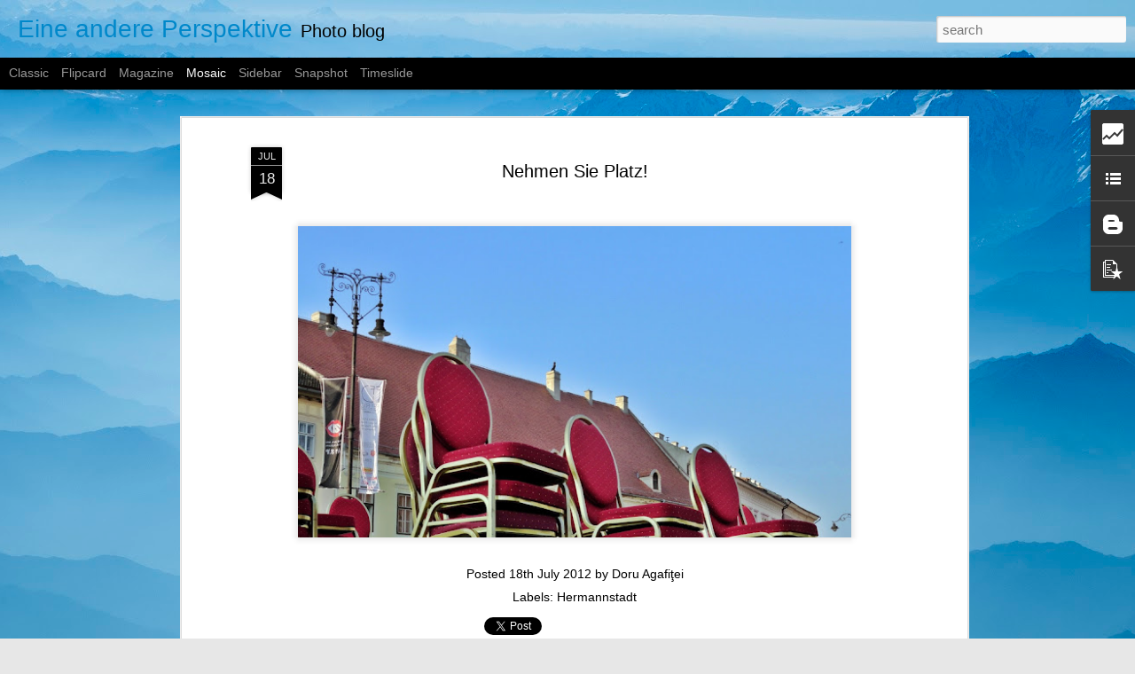

--- FILE ---
content_type: text/html; charset=UTF-8
request_url: http://andereperspektive-doru.blogspot.com/b/stats?style=WHITE_TRANSPARENT&timeRange=ALL_TIME&token=APq4FmDNqvfRQq28coUz7YnanHXFB9Db6RlEsZnj12W6zTnE09KiN6BtXmdZyRJfpGQjcLyV2c_geXQpzbs2Q1duMgpZCzSC7A&v=0&action=initial&widgetId=Stats1&responseType=js
body_size: 246
content:
{"total":141868,"sparklineOptions":{"backgroundColor":{"fillOpacity":0.1,"fill":"#ffffff"},"series":[{"areaOpacity":0.3,"color":"#fff"}]},"sparklineData":[[0,50],[1,53],[2,50],[3,27],[4,37],[5,80],[6,80],[7,53],[8,47],[9,17],[10,40],[11,40],[12,13],[13,23],[14,33],[15,33],[16,40],[17,17],[18,37],[19,33],[20,27],[21,23],[22,20],[23,23],[24,73],[25,13],[26,33],[27,20],[28,37],[29,17]],"nextTickMs":1800000}

--- FILE ---
content_type: text/html; charset=UTF-8
request_url: http://andereperspektive-doru.blogspot.com/b/stats?style=WHITE_TRANSPARENT&timeRange=ALL_TIME&token=APq4FmBZejdJhrJklLcRdA1N0KRK-sB8a6K-CjCPiVsKky_iYIhNgQIFYziccp4tAmlcHQOd8L8-0bZB4DHb2e67cNY4HGOivg&v=0&action=initial&widgetId=Stats1&responseType=js
body_size: 246
content:
{"total":141868,"sparklineOptions":{"backgroundColor":{"fillOpacity":0.1,"fill":"#ffffff"},"series":[{"areaOpacity":0.3,"color":"#fff"}]},"sparklineData":[[0,50],[1,53],[2,50],[3,27],[4,37],[5,80],[6,80],[7,53],[8,47],[9,17],[10,40],[11,40],[12,13],[13,23],[14,33],[15,33],[16,40],[17,17],[18,37],[19,33],[20,27],[21,23],[22,20],[23,23],[24,73],[25,13],[26,33],[27,20],[28,37],[29,17]],"nextTickMs":1800000}

--- FILE ---
content_type: text/javascript; charset=UTF-8
request_url: http://andereperspektive-doru.blogspot.com/?v=0&action=initial&widgetId=BlogList1&responseType=js&xssi_token=AOuZoY7Fg6sihzKNUh9iINqyUEL0Yu5Smg%3A1769137540809
body_size: 3798
content:
try {
_WidgetManager._HandleControllerResult('BlogList1', 'initial',{'title': 'My Blog List', 'sortType': 'LAST_UPDATE_DESCENDING', 'numItemsToShow': 0, 'showIcon': true, 'showItemTitle': true, 'showItemSnippet': false, 'showItemThumbnail': true, 'showTimePeriodSinceLastUpdate': false, 'tagName': 'BlogList1-andereperspektive-doru.blogspot.com', 'textColor': '#000', 'linkColor': '#00c', 'totalItems': 11, 'showAllText': 'Show All', 'showNText': 'Show 11', 'items': [{'displayStyle': 'display: block;', 'blogTitle': 'The Weekend in Black and White', 'blogUrl': 'https://blackandwhiteweekend.blogspot.com/', 'blogIconUrl': 'https://lh3.googleusercontent.com/blogger_img_proxy/AEn0k_sXMjcdCIchZQMmrKPyNa-zPXAZ46J0Dl6P2ebgSgTbs7_LJhU8qRtP7XvvUqe4wvKGvu5kYiTuqN041XpY26rp8gRZQg0jwrLQxc20-0ey8hglUeP6tQy6\x3ds16-w16-h16', 'itemTitle': 'Friday, 16th January, 2026.', 'itemUrl': 'https://blackandwhiteweekend.blogspot.com/2026/01/friday-16th-january-2026.html', 'itemSnippet': '\n\n Great patterns and reflections posted last week by Cath\x27s Camera (Domed \nReflection)\n\nCath\x27s Camera\n\nREMEMBER THAT THE COPYRIGHT OF ALL PHOTOS REMAINS  WI...', 'itemThumbnail': {'url': 'https://blogger.googleusercontent.com/img/b/R29vZ2xl/AVvXsEjIbRxSIWXk_6QSDKfbkCPRolB_RIh-0_ads2ENhYTR1a3V2hucERC5Gmb0WfkeRKF_3k5xHprL74O4woQMU4M2v4Zg0ockBGhtq-xJFRxKMeJXngLIvR-F0-yGRxS4hfg-STeRoRAzNgBmqxeVEBY-JTw73V-DAdZnGQlXBdFRgJiaQxOV-IOzT1PPR4dJ/s72-c/8.%20Cath\x27s%20Camera.webp', 'width': 72, 'height': 72}, 'timePeriodSinceLastUpdate': '6 days ago'}, {'displayStyle': 'display: block;', 'blogTitle': 'Weekend Reflections', 'blogUrl': 'https://weekendreflection.blogspot.com/', 'blogIconUrl': 'https://lh3.googleusercontent.com/blogger_img_proxy/AEn0k_s3rV5zLDKYoe327i-qDSepeklCk5gdsD1Ctcmi096Yv1FCgXDaRsFyoB0N-aeyvk_OpH4N_Q2SBJpkQc_ErRf-Aw6XhaocBOlm1FN4OGbeQvG6HANY\x3ds16-w16-h16', 'itemTitle': 'Decisions, decisions (Weekend Street/Reflections # 260)', 'itemUrl': 'https://weekendreflection.blogspot.com/2026/01/decisions-decisions-weekend.html', 'itemSnippet': '\n\n \n\n*Philadelphia, Pennsylvania*\n\n\x22More is lost by indecision than wrong decision.\x22 - Cicero \n\n                                            Have a great week...', 'itemThumbnail': {'url': 'https://blogger.googleusercontent.com/img/b/R29vZ2xl/AVvXsEiX-VJq-QHIuHCW-Hs9VvspxBW3zECTH4XE2WJai3I-EZWmDMD5j6KQRtNc8kkEtl42eAZafnYc1Lw4bmHAw0nEJI9c4T9f5L_vLD7F1DsuKO1QlKH1HGzvua3dxv2z9WgW2Za6gygE3wdzxvSlnVHD2Zbp7hPsMDUF57iuMvBPug__ozw4jGEoigXDIOol/s72-w543-h543-c/24712492177_1724253fa7_o.jpg', 'width': 72, 'height': 72}, 'timePeriodSinceLastUpdate': '6 days ago'}, {'displayStyle': 'display: block;', 'blogTitle': 'Punct foto', 'blogUrl': 'https://www.geanina.org', 'blogIconUrl': 'https://lh3.googleusercontent.com/blogger_img_proxy/AEn0k_tWg3jD2LcEr0g4tPee5RYZ6bioq_Y5wU0SfnaSmSc0Sf3EkemUtstSR11GuibhN9ZeMJjqq08yFj8uaGjxiDg3xF7bryJ1\x3ds16-w16-h16', 'itemTitle': 'The Princess Switch 3: Let\u2019s Switch again and again!', 'itemUrl': 'https://www.geanina.org/the-princess-switch-3-lets-switch-again-and-again/', 'itemSnippet': 'Netflix a postat joi a treia si ultima parte a filmului The Princess Switch \ncu Vanessa Hudgens. O ultima parte centrata pe personajul verisoarei Fiona. \nDup...', 'itemThumbnail': '', 'timePeriodSinceLastUpdate': '3 years ago'}, {'displayStyle': 'display: block;', 'blogTitle': 'Al\x27s Photography Blog', 'blogUrl': 'http://alsphotographyblog.blogspot.com/', 'blogIconUrl': 'https://lh3.googleusercontent.com/blogger_img_proxy/AEn0k_utDH9YPAwvBJSv2KZNhr2U8xyqBHanTjQpuuQTnDDLYZj1w0Gg1s1YHg7MZU9F76FJDEeRB7SECR8tsMXitjNpQCjdIgjJMg11F-p4teHFXizKmU4p\x3ds16-w16-h16', 'itemTitle': 'Mount St. Helens, 1986 (2)', 'itemUrl': 'http://alsphotographyblog.blogspot.com/2019/06/mount-st-helens-1986-2.html', 'itemSnippet': ' \n\n', 'itemThumbnail': {'url': 'https://blogger.googleusercontent.com/img/b/R29vZ2xl/AVvXsEirJCFcyMx2JDQka5KjAHsBsXg67UJZ3k8RsygE6hVEDnlajibehvw7NgaqHQCE27PwgOFoaZOzZqooqvyvgwxMpDU9KsDak2jvpQVsUfOYqIKZXN379gA9a-w2jrEN1vXVci2VOz6-IRE/s72-c/Old1986MtStHelens2.jpg', 'width': 72, 'height': 72}, 'timePeriodSinceLastUpdate': '6 years ago'}, {'displayStyle': 'display: block;', 'blogTitle': 'Shadow Shot Sunday 2', 'blogUrl': 'http://shadowshotsunday2.blogspot.com/', 'blogIconUrl': 'https://lh3.googleusercontent.com/blogger_img_proxy/AEn0k_vtftQ0TVfdm1M4zbm0rYNodHrjwTA24RsV18ovB10Cg2Aqea8vpH5gQU-OxteixY323x79jyk5Vkwxkf5H0yPPTu6ksvfQOAn7WaYVRMfQ10jvNt0\x3ds16-w16-h16', 'itemTitle': 'Cholla shadows', 'itemUrl': 'http://shadowshotsunday2.blogspot.com/2018/02/cholla-shadows.html', 'itemSnippet': ' [image: IMG_7963] \n*Cholla cactus, Anza-Borrego Desert State Park, Southern California* \n\nPhoto \xa9 2018 by Magical Mystical Teacher\n\n\n\n*Welcome to the magica...', 'itemThumbnail': {'url': 'https://blogger.googleusercontent.com/img/b/R29vZ2xl/AVvXsEgdCp6sCp94TxfGYRo2p_IdqdWjGbfHeQ8ZM4hVMfuqb7CfATUgBxrRPu4kblITBwaHX_Mg3RaULp_Vdb1uyJ-4e-UWe_X8-Fhb4rweIORdRgrJe1Dpio9EFGSfwaJZRu7UkNhXLZOtRT0/s72-c/IMG_1579-1.JPG', 'width': 72, 'height': 72}, 'timePeriodSinceLastUpdate': '7 years ago'}, {'displayStyle': 'display: block;', 'blogTitle': '* Tina\xb4s PicStory *', 'blogUrl': 'http://tinaspicstory.blogspot.com/', 'blogIconUrl': 'https://lh3.googleusercontent.com/blogger_img_proxy/AEn0k_s2kpC1wXJZQctqwuj80JkEmGJjg8Ubg3sejC4NsSwLtoydaPuZi3GUYz34kHSobzQ8H-ZQUmP6kEsPGeASIQdcLVTbAiYFs7smNz1cBtBW_g\x3ds16-w16-h16', 'itemTitle': 'two years ago', 'itemUrl': 'http://tinaspicstory.blogspot.com/2015/01/two-years-ago.html', 'itemSnippet': '\n\n\n\n\n\n\n\n*have a great day \u2665 habt einen sch\xf6nen tag *\n\n*xo Tina \u263a*\n\n** *\nshared with *ein st\xfcck himmel* \n', 'itemThumbnail': {'url': 'http://3.bp.blogspot.com/-lQprkfMCWVs/VLVfMX9Vk2I/AAAAAAAAU9Q/0oxiOROh4mk/s72-c/R0050227.JPG', 'width': 72, 'height': 72}, 'timePeriodSinceLastUpdate': '11 years ago'}, {'displayStyle': 'display: block;', 'blogTitle': 'Meeha Meeha', 'blogUrl': 'http://meehameeha.blogspot.com/', 'blogIconUrl': 'https://lh3.googleusercontent.com/blogger_img_proxy/AEn0k_tA_uy1mYsqqJiQHr5caDcANmNKrS7zLME3otoL0TsxPog7gxrtOqXG-QluGEDX4mTZ86Ucq_6vZe7xgJz2xAVCuY3lCD3dJgDvGJGUcg\x3ds16-w16-h16', 'itemTitle': 'Happy Easter!', 'itemUrl': 'http://meehameeha.blogspot.com/2014/04/happy-easter.html', 'itemSnippet': ' \n\n[image: Pin It]\n\nHappy Easter, dear friends, may your hearts be blessed with purity and \nsheer joy! I hope you all get to spend wonderful moments with you...', 'itemThumbnail': {'url': 'https://blogger.googleusercontent.com/img/b/R29vZ2xl/AVvXsEgV2BwbibvW6jfzREAftxgVxFcYd1GBd8b2l_ElO5Fnp1HsbvHleJtzfsmx0qibtkC3h6-sQq6eF59qGU5Sre0uGVnsEaI8fjpeIfvYmRklEAHgVeSCtTGvBpuiewDte1XKnNkPJ0kKKzI/s72-c/easter+2014.JPG', 'width': 72, 'height': 72}, 'timePeriodSinceLastUpdate': '11 years ago'}, {'displayStyle': 'display: block;', 'blogTitle': 'Blueberry Craft and Hobby Time', 'blogUrl': 'http://blueberrycraftandhobbytime.blogspot.com/', 'blogIconUrl': 'https://lh3.googleusercontent.com/blogger_img_proxy/AEn0k_s--30Jrl9CjdREsjPDD9BzktUacVUKxZ7ei231-ieSrX3Z2zy5SMYNQHMKlFZbB-d_sc_C6GB5Q0vh99SA1T3kd67kSJilqemVbaPzWUGj7BhQJs4Jm2H5ppk4IXQ\x3ds16-w16-h16', 'itemTitle': 'Crochet Infinity Scarf', 'itemUrl': 'http://blueberrycraftandhobbytime.blogspot.com/2013/02/crochet-infinty-scarf.html', 'itemSnippet': 'These Crochet Infinity scarfs were made by my Mom. \nYou can get them in her Etsy Store: * Iska Creations*\n\nhere is few of my favourite :\n\n\n*Chunky  Infinity ...', 'itemThumbnail': {'url': 'http://1.bp.blogspot.com/-jipkIxj0s5k/USVR29lp0xI/AAAAAAAADcg/oC4n7rhUPJ0/s72-c/crochet+infinity+scarf+-+blue+colors.jpg', 'width': 72, 'height': 72}, 'timePeriodSinceLastUpdate': '12 years ago'}, {'displayStyle': 'display: block;', 'blogTitle': 'Silving- Bits of living', 'blogUrl': 'http://silvingbitsofliving.wordpress.com/feed/', 'blogIconUrl': 'https://lh3.googleusercontent.com/blogger_img_proxy/AEn0k_utwRJWo8FnACWBtexTH2XMtbvugheoYhVnpdugr124qkyYfgPzoRZ3TzHe4liS4h6L7m1hodw2v9x9SvR_adoiR9SaAmeBzlVCU0qmxAA4goBFJOW4_1U\x3ds16-w16-h16'}, {'displayStyle': 'display: block;', 'blogTitle': 'Through Squirrel Eyes', 'blogUrl': 'http://thrusquirreleyes.blogspot.com/feeds/posts/default', 'blogIconUrl': 'https://lh3.googleusercontent.com/blogger_img_proxy/AEn0k_uYFpH7NXemPaGjx7qfCUDPE8XwmLBgWR7kIW15sjcWZe3pgUAB_wgVoi122VFg3hEDBJsCbwJlhUlgGnfa2fbhydR778gAgbhiQeV0_zHxDrVpMw\x3ds16-w16-h16'}, {'displayStyle': 'display: block;', 'blogTitle': 'Gartenzwergs Welt', 'blogUrl': 'http://gartenzwergswelt.blogspot.com/feeds/posts/default', 'blogIconUrl': 'https://lh3.googleusercontent.com/blogger_img_proxy/AEn0k_vE0IIvQfDa2fDpw7240gggnJ6WbZSDSMSOrnc8Jzoet9TueEOxjWuARQgbvM2QdbgWdjh32KuP4AuUwDZE1AzNnwHY7sciofvH7zmvoSFP28eYwg\x3ds16-w16-h16'}]});
} catch (e) {
  if (typeof log != 'undefined') {
    log('HandleControllerResult failed: ' + e);
  }
}


--- FILE ---
content_type: text/javascript; charset=UTF-8
request_url: http://andereperspektive-doru.blogspot.com/?v=0&action=initial&widgetId=BlogList1&responseType=js&xssi_token=AOuZoY7Fg6sihzKNUh9iINqyUEL0Yu5Smg%3A1769137540809
body_size: 3798
content:
try {
_WidgetManager._HandleControllerResult('BlogList1', 'initial',{'title': 'My Blog List', 'sortType': 'LAST_UPDATE_DESCENDING', 'numItemsToShow': 0, 'showIcon': true, 'showItemTitle': true, 'showItemSnippet': false, 'showItemThumbnail': true, 'showTimePeriodSinceLastUpdate': false, 'tagName': 'BlogList1-andereperspektive-doru.blogspot.com', 'textColor': '#000', 'linkColor': '#00c', 'totalItems': 11, 'showAllText': 'Show All', 'showNText': 'Show 11', 'items': [{'displayStyle': 'display: block;', 'blogTitle': 'The Weekend in Black and White', 'blogUrl': 'https://blackandwhiteweekend.blogspot.com/', 'blogIconUrl': 'https://lh3.googleusercontent.com/blogger_img_proxy/AEn0k_sXMjcdCIchZQMmrKPyNa-zPXAZ46J0Dl6P2ebgSgTbs7_LJhU8qRtP7XvvUqe4wvKGvu5kYiTuqN041XpY26rp8gRZQg0jwrLQxc20-0ey8hglUeP6tQy6\x3ds16-w16-h16', 'itemTitle': 'Friday, 16th January, 2026.', 'itemUrl': 'https://blackandwhiteweekend.blogspot.com/2026/01/friday-16th-january-2026.html', 'itemSnippet': '\n\n Great patterns and reflections posted last week by Cath\x27s Camera (Domed \nReflection)\n\nCath\x27s Camera\n\nREMEMBER THAT THE COPYRIGHT OF ALL PHOTOS REMAINS  WI...', 'itemThumbnail': {'url': 'https://blogger.googleusercontent.com/img/b/R29vZ2xl/AVvXsEjIbRxSIWXk_6QSDKfbkCPRolB_RIh-0_ads2ENhYTR1a3V2hucERC5Gmb0WfkeRKF_3k5xHprL74O4woQMU4M2v4Zg0ockBGhtq-xJFRxKMeJXngLIvR-F0-yGRxS4hfg-STeRoRAzNgBmqxeVEBY-JTw73V-DAdZnGQlXBdFRgJiaQxOV-IOzT1PPR4dJ/s72-c/8.%20Cath\x27s%20Camera.webp', 'width': 72, 'height': 72}, 'timePeriodSinceLastUpdate': '6 days ago'}, {'displayStyle': 'display: block;', 'blogTitle': 'Weekend Reflections', 'blogUrl': 'https://weekendreflection.blogspot.com/', 'blogIconUrl': 'https://lh3.googleusercontent.com/blogger_img_proxy/AEn0k_s3rV5zLDKYoe327i-qDSepeklCk5gdsD1Ctcmi096Yv1FCgXDaRsFyoB0N-aeyvk_OpH4N_Q2SBJpkQc_ErRf-Aw6XhaocBOlm1FN4OGbeQvG6HANY\x3ds16-w16-h16', 'itemTitle': 'Decisions, decisions (Weekend Street/Reflections # 260)', 'itemUrl': 'https://weekendreflection.blogspot.com/2026/01/decisions-decisions-weekend.html', 'itemSnippet': '\n\n \n\n*Philadelphia, Pennsylvania*\n\n\x22More is lost by indecision than wrong decision.\x22 - Cicero \n\n                                            Have a great week...', 'itemThumbnail': {'url': 'https://blogger.googleusercontent.com/img/b/R29vZ2xl/AVvXsEiX-VJq-QHIuHCW-Hs9VvspxBW3zECTH4XE2WJai3I-EZWmDMD5j6KQRtNc8kkEtl42eAZafnYc1Lw4bmHAw0nEJI9c4T9f5L_vLD7F1DsuKO1QlKH1HGzvua3dxv2z9WgW2Za6gygE3wdzxvSlnVHD2Zbp7hPsMDUF57iuMvBPug__ozw4jGEoigXDIOol/s72-w543-h543-c/24712492177_1724253fa7_o.jpg', 'width': 72, 'height': 72}, 'timePeriodSinceLastUpdate': '6 days ago'}, {'displayStyle': 'display: block;', 'blogTitle': 'Punct foto', 'blogUrl': 'https://www.geanina.org', 'blogIconUrl': 'https://lh3.googleusercontent.com/blogger_img_proxy/AEn0k_tWg3jD2LcEr0g4tPee5RYZ6bioq_Y5wU0SfnaSmSc0Sf3EkemUtstSR11GuibhN9ZeMJjqq08yFj8uaGjxiDg3xF7bryJ1\x3ds16-w16-h16', 'itemTitle': 'The Princess Switch 3: Let\u2019s Switch again and again!', 'itemUrl': 'https://www.geanina.org/the-princess-switch-3-lets-switch-again-and-again/', 'itemSnippet': 'Netflix a postat joi a treia si ultima parte a filmului The Princess Switch \ncu Vanessa Hudgens. O ultima parte centrata pe personajul verisoarei Fiona. \nDup...', 'itemThumbnail': '', 'timePeriodSinceLastUpdate': '3 years ago'}, {'displayStyle': 'display: block;', 'blogTitle': 'Al\x27s Photography Blog', 'blogUrl': 'http://alsphotographyblog.blogspot.com/', 'blogIconUrl': 'https://lh3.googleusercontent.com/blogger_img_proxy/AEn0k_utDH9YPAwvBJSv2KZNhr2U8xyqBHanTjQpuuQTnDDLYZj1w0Gg1s1YHg7MZU9F76FJDEeRB7SECR8tsMXitjNpQCjdIgjJMg11F-p4teHFXizKmU4p\x3ds16-w16-h16', 'itemTitle': 'Mount St. Helens, 1986 (2)', 'itemUrl': 'http://alsphotographyblog.blogspot.com/2019/06/mount-st-helens-1986-2.html', 'itemSnippet': ' \n\n', 'itemThumbnail': {'url': 'https://blogger.googleusercontent.com/img/b/R29vZ2xl/AVvXsEirJCFcyMx2JDQka5KjAHsBsXg67UJZ3k8RsygE6hVEDnlajibehvw7NgaqHQCE27PwgOFoaZOzZqooqvyvgwxMpDU9KsDak2jvpQVsUfOYqIKZXN379gA9a-w2jrEN1vXVci2VOz6-IRE/s72-c/Old1986MtStHelens2.jpg', 'width': 72, 'height': 72}, 'timePeriodSinceLastUpdate': '6 years ago'}, {'displayStyle': 'display: block;', 'blogTitle': 'Shadow Shot Sunday 2', 'blogUrl': 'http://shadowshotsunday2.blogspot.com/', 'blogIconUrl': 'https://lh3.googleusercontent.com/blogger_img_proxy/AEn0k_vtftQ0TVfdm1M4zbm0rYNodHrjwTA24RsV18ovB10Cg2Aqea8vpH5gQU-OxteixY323x79jyk5Vkwxkf5H0yPPTu6ksvfQOAn7WaYVRMfQ10jvNt0\x3ds16-w16-h16', 'itemTitle': 'Cholla shadows', 'itemUrl': 'http://shadowshotsunday2.blogspot.com/2018/02/cholla-shadows.html', 'itemSnippet': ' [image: IMG_7963] \n*Cholla cactus, Anza-Borrego Desert State Park, Southern California* \n\nPhoto \xa9 2018 by Magical Mystical Teacher\n\n\n\n*Welcome to the magica...', 'itemThumbnail': {'url': 'https://blogger.googleusercontent.com/img/b/R29vZ2xl/AVvXsEgdCp6sCp94TxfGYRo2p_IdqdWjGbfHeQ8ZM4hVMfuqb7CfATUgBxrRPu4kblITBwaHX_Mg3RaULp_Vdb1uyJ-4e-UWe_X8-Fhb4rweIORdRgrJe1Dpio9EFGSfwaJZRu7UkNhXLZOtRT0/s72-c/IMG_1579-1.JPG', 'width': 72, 'height': 72}, 'timePeriodSinceLastUpdate': '7 years ago'}, {'displayStyle': 'display: block;', 'blogTitle': '* Tina\xb4s PicStory *', 'blogUrl': 'http://tinaspicstory.blogspot.com/', 'blogIconUrl': 'https://lh3.googleusercontent.com/blogger_img_proxy/AEn0k_s2kpC1wXJZQctqwuj80JkEmGJjg8Ubg3sejC4NsSwLtoydaPuZi3GUYz34kHSobzQ8H-ZQUmP6kEsPGeASIQdcLVTbAiYFs7smNz1cBtBW_g\x3ds16-w16-h16', 'itemTitle': 'two years ago', 'itemUrl': 'http://tinaspicstory.blogspot.com/2015/01/two-years-ago.html', 'itemSnippet': '\n\n\n\n\n\n\n\n*have a great day \u2665 habt einen sch\xf6nen tag *\n\n*xo Tina \u263a*\n\n** *\nshared with *ein st\xfcck himmel* \n', 'itemThumbnail': {'url': 'http://3.bp.blogspot.com/-lQprkfMCWVs/VLVfMX9Vk2I/AAAAAAAAU9Q/0oxiOROh4mk/s72-c/R0050227.JPG', 'width': 72, 'height': 72}, 'timePeriodSinceLastUpdate': '11 years ago'}, {'displayStyle': 'display: block;', 'blogTitle': 'Meeha Meeha', 'blogUrl': 'http://meehameeha.blogspot.com/', 'blogIconUrl': 'https://lh3.googleusercontent.com/blogger_img_proxy/AEn0k_tA_uy1mYsqqJiQHr5caDcANmNKrS7zLME3otoL0TsxPog7gxrtOqXG-QluGEDX4mTZ86Ucq_6vZe7xgJz2xAVCuY3lCD3dJgDvGJGUcg\x3ds16-w16-h16', 'itemTitle': 'Happy Easter!', 'itemUrl': 'http://meehameeha.blogspot.com/2014/04/happy-easter.html', 'itemSnippet': ' \n\n[image: Pin It]\n\nHappy Easter, dear friends, may your hearts be blessed with purity and \nsheer joy! I hope you all get to spend wonderful moments with you...', 'itemThumbnail': {'url': 'https://blogger.googleusercontent.com/img/b/R29vZ2xl/AVvXsEgV2BwbibvW6jfzREAftxgVxFcYd1GBd8b2l_ElO5Fnp1HsbvHleJtzfsmx0qibtkC3h6-sQq6eF59qGU5Sre0uGVnsEaI8fjpeIfvYmRklEAHgVeSCtTGvBpuiewDte1XKnNkPJ0kKKzI/s72-c/easter+2014.JPG', 'width': 72, 'height': 72}, 'timePeriodSinceLastUpdate': '11 years ago'}, {'displayStyle': 'display: block;', 'blogTitle': 'Blueberry Craft and Hobby Time', 'blogUrl': 'http://blueberrycraftandhobbytime.blogspot.com/', 'blogIconUrl': 'https://lh3.googleusercontent.com/blogger_img_proxy/AEn0k_s--30Jrl9CjdREsjPDD9BzktUacVUKxZ7ei231-ieSrX3Z2zy5SMYNQHMKlFZbB-d_sc_C6GB5Q0vh99SA1T3kd67kSJilqemVbaPzWUGj7BhQJs4Jm2H5ppk4IXQ\x3ds16-w16-h16', 'itemTitle': 'Crochet Infinity Scarf', 'itemUrl': 'http://blueberrycraftandhobbytime.blogspot.com/2013/02/crochet-infinty-scarf.html', 'itemSnippet': 'These Crochet Infinity scarfs were made by my Mom. \nYou can get them in her Etsy Store: * Iska Creations*\n\nhere is few of my favourite :\n\n\n*Chunky  Infinity ...', 'itemThumbnail': {'url': 'http://1.bp.blogspot.com/-jipkIxj0s5k/USVR29lp0xI/AAAAAAAADcg/oC4n7rhUPJ0/s72-c/crochet+infinity+scarf+-+blue+colors.jpg', 'width': 72, 'height': 72}, 'timePeriodSinceLastUpdate': '12 years ago'}, {'displayStyle': 'display: block;', 'blogTitle': 'Silving- Bits of living', 'blogUrl': 'http://silvingbitsofliving.wordpress.com/feed/', 'blogIconUrl': 'https://lh3.googleusercontent.com/blogger_img_proxy/AEn0k_utwRJWo8FnACWBtexTH2XMtbvugheoYhVnpdugr124qkyYfgPzoRZ3TzHe4liS4h6L7m1hodw2v9x9SvR_adoiR9SaAmeBzlVCU0qmxAA4goBFJOW4_1U\x3ds16-w16-h16'}, {'displayStyle': 'display: block;', 'blogTitle': 'Through Squirrel Eyes', 'blogUrl': 'http://thrusquirreleyes.blogspot.com/feeds/posts/default', 'blogIconUrl': 'https://lh3.googleusercontent.com/blogger_img_proxy/AEn0k_uYFpH7NXemPaGjx7qfCUDPE8XwmLBgWR7kIW15sjcWZe3pgUAB_wgVoi122VFg3hEDBJsCbwJlhUlgGnfa2fbhydR778gAgbhiQeV0_zHxDrVpMw\x3ds16-w16-h16'}, {'displayStyle': 'display: block;', 'blogTitle': 'Gartenzwergs Welt', 'blogUrl': 'http://gartenzwergswelt.blogspot.com/feeds/posts/default', 'blogIconUrl': 'https://lh3.googleusercontent.com/blogger_img_proxy/AEn0k_vE0IIvQfDa2fDpw7240gggnJ6WbZSDSMSOrnc8Jzoet9TueEOxjWuARQgbvM2QdbgWdjh32KuP4AuUwDZE1AzNnwHY7sciofvH7zmvoSFP28eYwg\x3ds16-w16-h16'}]});
} catch (e) {
  if (typeof log != 'undefined') {
    log('HandleControllerResult failed: ' + e);
  }
}


--- FILE ---
content_type: text/javascript; charset=UTF-8
request_url: http://andereperspektive-doru.blogspot.com/?v=0&action=initial&widgetId=PopularPosts1&responseType=js&xssi_token=AOuZoY7Fg6sihzKNUh9iINqyUEL0Yu5Smg%3A1769137540809
body_size: 890
content:
try {
_WidgetManager._HandleControllerResult('PopularPosts1', 'initial',{'title': 'Popular Posts', 'showSnippets': true, 'showThumbnails': true, 'thumbnailSize': 72, 'showAuthor': false, 'showDate': false, 'posts': [{'id': '6560528211513049765', 'title': 'In the summer', 'href': 'http://andereperspektive-doru.blogspot.com/2012/06/in-summer.html', 'snippet': '  ', 'thumbnail': 'https://blogger.googleusercontent.com/img/b/R29vZ2xl/AVvXsEiKvAmpL1G9mrFzHAa4daWyKgwCw9JmNIgSjHoxwscdBzHJ6PziuIeyc5TI4cDct-bsMihoKCkh_Xx6ajNuiaBh1Jn4ZdE8uywjt9RDqhvGBVxDU3Ija5DTkw64eDKPeYaCqnBUDtSG5GrC/s72-c/Clop+gard.JPG', 'featuredImage': 'https://blogger.googleusercontent.com/img/b/R29vZ2xl/AVvXsEiKvAmpL1G9mrFzHAa4daWyKgwCw9JmNIgSjHoxwscdBzHJ6PziuIeyc5TI4cDct-bsMihoKCkh_Xx6ajNuiaBh1Jn4ZdE8uywjt9RDqhvGBVxDU3Ija5DTkw64eDKPeYaCqnBUDtSG5GrC/s640/Clop+gard.JPG'}, {'id': '4577257027652632902', 'title': '***', 'href': 'http://andereperspektive-doru.blogspot.com/2012/12/blog-post_14.html', 'snippet': '  ', 'thumbnail': 'https://blogger.googleusercontent.com/img/b/R29vZ2xl/AVvXsEja_5cauv7dPRGxSrIpv3PLdI285pgOD9Z0T4hukcJcZ3bb0AEASuJgl4yj1V3zgCmglBbqi6DjD_6iV9YskZl-JnunmCSu1YdOBkGGAXL9uKDTQG7C_w9N4DiWZ4avamd40jlxV0MSduAj/s72-c/d6.JPG', 'featuredImage': 'https://blogger.googleusercontent.com/img/b/R29vZ2xl/AVvXsEja_5cauv7dPRGxSrIpv3PLdI285pgOD9Z0T4hukcJcZ3bb0AEASuJgl4yj1V3zgCmglBbqi6DjD_6iV9YskZl-JnunmCSu1YdOBkGGAXL9uKDTQG7C_w9N4DiWZ4avamd40jlxV0MSduAj/s640/d6.JPG'}, {'id': '2620392207240432131', 'title': 'Es geht los #2! ', 'href': 'http://andereperspektive-doru.blogspot.com/2013/04/es-geht-los-2.html', 'snippet': '  ', 'thumbnail': 'https://blogger.googleusercontent.com/img/b/R29vZ2xl/AVvXsEjOlafv6nQZx0zNd_bq1hMoUndZpROR1crVG4Fd6Ek7eRUGaRrHN6aVWX9Es_FTxciW2MV-xej-ikrIAoeAk0gOaJt2hlbhpOhxfPaHuFQGKwz4MSPucj706Os37Q4__9nfOMzTEh4R9ktv/s72-c/m4.JPG', 'featuredImage': 'https://blogger.googleusercontent.com/img/b/R29vZ2xl/AVvXsEjOlafv6nQZx0zNd_bq1hMoUndZpROR1crVG4Fd6Ek7eRUGaRrHN6aVWX9Es_FTxciW2MV-xej-ikrIAoeAk0gOaJt2hlbhpOhxfPaHuFQGKwz4MSPucj706Os37Q4__9nfOMzTEh4R9ktv/s640/m4.JPG'}]});
} catch (e) {
  if (typeof log != 'undefined') {
    log('HandleControllerResult failed: ' + e);
  }
}


--- FILE ---
content_type: text/javascript; charset=UTF-8
request_url: http://andereperspektive-doru.blogspot.com/?v=0&action=initial&widgetId=PopularPosts1&responseType=js&xssi_token=AOuZoY7Fg6sihzKNUh9iINqyUEL0Yu5Smg%3A1769137540809
body_size: 890
content:
try {
_WidgetManager._HandleControllerResult('PopularPosts1', 'initial',{'title': 'Popular Posts', 'showSnippets': true, 'showThumbnails': true, 'thumbnailSize': 72, 'showAuthor': false, 'showDate': false, 'posts': [{'id': '6560528211513049765', 'title': 'In the summer', 'href': 'http://andereperspektive-doru.blogspot.com/2012/06/in-summer.html', 'snippet': '  ', 'thumbnail': 'https://blogger.googleusercontent.com/img/b/R29vZ2xl/AVvXsEiKvAmpL1G9mrFzHAa4daWyKgwCw9JmNIgSjHoxwscdBzHJ6PziuIeyc5TI4cDct-bsMihoKCkh_Xx6ajNuiaBh1Jn4ZdE8uywjt9RDqhvGBVxDU3Ija5DTkw64eDKPeYaCqnBUDtSG5GrC/s72-c/Clop+gard.JPG', 'featuredImage': 'https://blogger.googleusercontent.com/img/b/R29vZ2xl/AVvXsEiKvAmpL1G9mrFzHAa4daWyKgwCw9JmNIgSjHoxwscdBzHJ6PziuIeyc5TI4cDct-bsMihoKCkh_Xx6ajNuiaBh1Jn4ZdE8uywjt9RDqhvGBVxDU3Ija5DTkw64eDKPeYaCqnBUDtSG5GrC/s640/Clop+gard.JPG'}, {'id': '4577257027652632902', 'title': '***', 'href': 'http://andereperspektive-doru.blogspot.com/2012/12/blog-post_14.html', 'snippet': '  ', 'thumbnail': 'https://blogger.googleusercontent.com/img/b/R29vZ2xl/AVvXsEja_5cauv7dPRGxSrIpv3PLdI285pgOD9Z0T4hukcJcZ3bb0AEASuJgl4yj1V3zgCmglBbqi6DjD_6iV9YskZl-JnunmCSu1YdOBkGGAXL9uKDTQG7C_w9N4DiWZ4avamd40jlxV0MSduAj/s72-c/d6.JPG', 'featuredImage': 'https://blogger.googleusercontent.com/img/b/R29vZ2xl/AVvXsEja_5cauv7dPRGxSrIpv3PLdI285pgOD9Z0T4hukcJcZ3bb0AEASuJgl4yj1V3zgCmglBbqi6DjD_6iV9YskZl-JnunmCSu1YdOBkGGAXL9uKDTQG7C_w9N4DiWZ4avamd40jlxV0MSduAj/s640/d6.JPG'}, {'id': '2620392207240432131', 'title': 'Es geht los #2! ', 'href': 'http://andereperspektive-doru.blogspot.com/2013/04/es-geht-los-2.html', 'snippet': '  ', 'thumbnail': 'https://blogger.googleusercontent.com/img/b/R29vZ2xl/AVvXsEjOlafv6nQZx0zNd_bq1hMoUndZpROR1crVG4Fd6Ek7eRUGaRrHN6aVWX9Es_FTxciW2MV-xej-ikrIAoeAk0gOaJt2hlbhpOhxfPaHuFQGKwz4MSPucj706Os37Q4__9nfOMzTEh4R9ktv/s72-c/m4.JPG', 'featuredImage': 'https://blogger.googleusercontent.com/img/b/R29vZ2xl/AVvXsEjOlafv6nQZx0zNd_bq1hMoUndZpROR1crVG4Fd6Ek7eRUGaRrHN6aVWX9Es_FTxciW2MV-xej-ikrIAoeAk0gOaJt2hlbhpOhxfPaHuFQGKwz4MSPucj706Os37Q4__9nfOMzTEh4R9ktv/s640/m4.JPG'}]});
} catch (e) {
  if (typeof log != 'undefined') {
    log('HandleControllerResult failed: ' + e);
  }
}


--- FILE ---
content_type: text/javascript; charset=UTF-8
request_url: http://andereperspektive-doru.blogspot.com/?v=0&action=initial&widgetId=Stats1&responseType=js&xssi_token=AOuZoY7Fg6sihzKNUh9iINqyUEL0Yu5Smg%3A1769137540809
body_size: 391
content:
try {
_WidgetManager._HandleControllerResult('Stats1', 'initial',{'title': 'Total Pageviews', 'showGraphicalCounter': true, 'showAnimatedCounter': true, 'showSparkline': true, 'statsUrl': '//andereperspektive-doru.blogspot.com/b/stats?style\x3dWHITE_TRANSPARENT\x26timeRange\x3dALL_TIME\x26token\x3dAPq4FmDNqvfRQq28coUz7YnanHXFB9Db6RlEsZnj12W6zTnE09KiN6BtXmdZyRJfpGQjcLyV2c_geXQpzbs2Q1duMgpZCzSC7A'});
} catch (e) {
  if (typeof log != 'undefined') {
    log('HandleControllerResult failed: ' + e);
  }
}


--- FILE ---
content_type: text/javascript; charset=UTF-8
request_url: http://andereperspektive-doru.blogspot.com/?v=0&action=initial&widgetId=Stats1&responseType=js&xssi_token=AOuZoY7Fg6sihzKNUh9iINqyUEL0Yu5Smg%3A1769137540809
body_size: 391
content:
try {
_WidgetManager._HandleControllerResult('Stats1', 'initial',{'title': 'Total Pageviews', 'showGraphicalCounter': true, 'showAnimatedCounter': true, 'showSparkline': true, 'statsUrl': '//andereperspektive-doru.blogspot.com/b/stats?style\x3dWHITE_TRANSPARENT\x26timeRange\x3dALL_TIME\x26token\x3dAPq4FmBZejdJhrJklLcRdA1N0KRK-sB8a6K-CjCPiVsKky_iYIhNgQIFYziccp4tAmlcHQOd8L8-0bZB4DHb2e67cNY4HGOivg'});
} catch (e) {
  if (typeof log != 'undefined') {
    log('HandleControllerResult failed: ' + e);
  }
}
